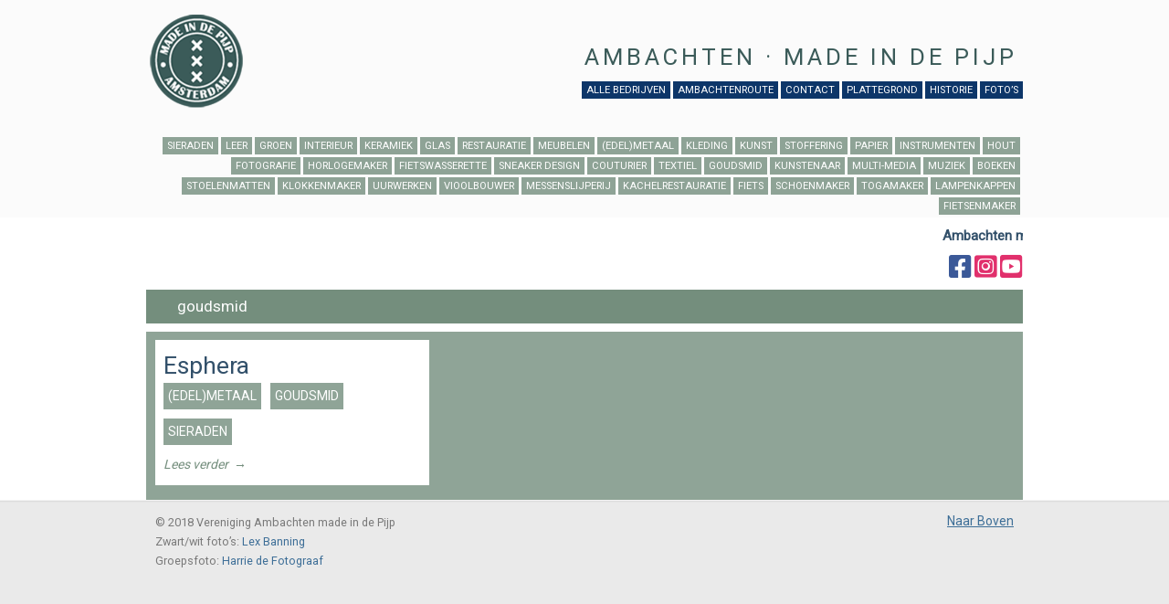

--- FILE ---
content_type: text/html; charset=UTF-8
request_url: https://ambachten-depijp.nl/ambacht/goudsmid/
body_size: 11884
content:
<!DOCTYPE html PUBLIC "-//W3C//DTD XHTML 1.0 Transitional//EN" "http://www.w3.org/TR/xhtml1/DTD/xhtml1-transitional.dtd">
<html xmlns="http://www.w3.org/1999/xhtml" lang="nl-NL">

<head profile="http://gmpg.org/xfn/11">
<meta http-equiv="Content-Type" content="text/html; charset=UTF-8" />
<meta name="viewport" content="width=device-width, initial-scale=1.0" />
<meta name='robots' content='index, follow, max-image-preview:large, max-snippet:-1, max-video-preview:-1' />

	<!-- This site is optimized with the Yoast SEO plugin v26.8 - https://yoast.com/product/yoast-seo-wordpress/ -->
	<title>goudsmid Archieven - AMBACHTEN · MADE IN DE PIJP</title>
	<link rel="canonical" href="https://ambachten-depijp.nl/ambacht/goudsmid/" />
	<meta property="og:locale" content="nl_NL" />
	<meta property="og:type" content="article" />
	<meta property="og:title" content="goudsmid Archieven - AMBACHTEN · MADE IN DE PIJP" />
	<meta property="og:url" content="https://ambachten-depijp.nl/ambacht/goudsmid/" />
	<meta property="og:site_name" content="AMBACHTEN · MADE IN DE PIJP" />
	<meta name="twitter:card" content="summary_large_image" />
	<script type="application/ld+json" class="yoast-schema-graph">{"@context":"https://schema.org","@graph":[{"@type":"CollectionPage","@id":"https://ambachten-depijp.nl/ambacht/goudsmid/","url":"https://ambachten-depijp.nl/ambacht/goudsmid/","name":"goudsmid Archieven - AMBACHTEN · MADE IN DE PIJP","isPartOf":{"@id":"https://ambachten-depijp.nl/#website"},"breadcrumb":{"@id":"https://ambachten-depijp.nl/ambacht/goudsmid/#breadcrumb"},"inLanguage":"nl-NL"},{"@type":"BreadcrumbList","@id":"https://ambachten-depijp.nl/ambacht/goudsmid/#breadcrumb","itemListElement":[{"@type":"ListItem","position":1,"name":"Home","item":"https://ambachten-depijp.nl/"},{"@type":"ListItem","position":2,"name":"goudsmid"}]},{"@type":"WebSite","@id":"https://ambachten-depijp.nl/#website","url":"https://ambachten-depijp.nl/","name":"AMBACHTEN · MADE IN DE PIJP","description":"Ambachtelijke bedrijven gevestigd in de Amsterdamse Pijp","potentialAction":[{"@type":"SearchAction","target":{"@type":"EntryPoint","urlTemplate":"https://ambachten-depijp.nl/?s={search_term_string}"},"query-input":{"@type":"PropertyValueSpecification","valueRequired":true,"valueName":"search_term_string"}}],"inLanguage":"nl-NL"}]}</script>
	<!-- / Yoast SEO plugin. -->


<link rel='dns-prefetch' href='//cdn.jsdelivr.net' />
<link rel='dns-prefetch' href='//fonts.googleapis.com' />
<link rel='dns-prefetch' href='//use.fontawesome.com' />
<link rel="alternate" type="application/rss+xml" title="AMBACHTEN  ·  MADE IN DE PIJP &raquo; feed" href="https://ambachten-depijp.nl/feed/" />
<link rel="alternate" type="application/rss+xml" title="AMBACHTEN  ·  MADE IN DE PIJP &raquo; reacties feed" href="https://ambachten-depijp.nl/comments/feed/" />
<link rel="alternate" type="application/rss+xml" title="AMBACHTEN  ·  MADE IN DE PIJP &raquo; goudsmid Ambacht feed" href="https://ambachten-depijp.nl/ambacht/goudsmid/feed/" />
<style id='wp-img-auto-sizes-contain-inline-css' type='text/css'>
img:is([sizes=auto i],[sizes^="auto," i]){contain-intrinsic-size:3000px 1500px}
/*# sourceURL=wp-img-auto-sizes-contain-inline-css */
</style>
<style id='wp-emoji-styles-inline-css' type='text/css'>

	img.wp-smiley, img.emoji {
		display: inline !important;
		border: none !important;
		box-shadow: none !important;
		height: 1em !important;
		width: 1em !important;
		margin: 0 0.07em !important;
		vertical-align: -0.1em !important;
		background: none !important;
		padding: 0 !important;
	}
/*# sourceURL=wp-emoji-styles-inline-css */
</style>
<link rel='stylesheet' id='wp-block-library-css' href='https://ambachten-depijp.nl/wp-includes/css/dist/block-library/style.min.css?ver=1c25498af83516c471a20900811a7eb9.1769887123' type='text/css' media='all' />
<style id='global-styles-inline-css' type='text/css'>
:root{--wp--preset--aspect-ratio--square: 1;--wp--preset--aspect-ratio--4-3: 4/3;--wp--preset--aspect-ratio--3-4: 3/4;--wp--preset--aspect-ratio--3-2: 3/2;--wp--preset--aspect-ratio--2-3: 2/3;--wp--preset--aspect-ratio--16-9: 16/9;--wp--preset--aspect-ratio--9-16: 9/16;--wp--preset--color--black: #000000;--wp--preset--color--cyan-bluish-gray: #abb8c3;--wp--preset--color--white: #ffffff;--wp--preset--color--pale-pink: #f78da7;--wp--preset--color--vivid-red: #cf2e2e;--wp--preset--color--luminous-vivid-orange: #ff6900;--wp--preset--color--luminous-vivid-amber: #fcb900;--wp--preset--color--light-green-cyan: #7bdcb5;--wp--preset--color--vivid-green-cyan: #00d084;--wp--preset--color--pale-cyan-blue: #8ed1fc;--wp--preset--color--vivid-cyan-blue: #0693e3;--wp--preset--color--vivid-purple: #9b51e0;--wp--preset--gradient--vivid-cyan-blue-to-vivid-purple: linear-gradient(135deg,rgb(6,147,227) 0%,rgb(155,81,224) 100%);--wp--preset--gradient--light-green-cyan-to-vivid-green-cyan: linear-gradient(135deg,rgb(122,220,180) 0%,rgb(0,208,130) 100%);--wp--preset--gradient--luminous-vivid-amber-to-luminous-vivid-orange: linear-gradient(135deg,rgb(252,185,0) 0%,rgb(255,105,0) 100%);--wp--preset--gradient--luminous-vivid-orange-to-vivid-red: linear-gradient(135deg,rgb(255,105,0) 0%,rgb(207,46,46) 100%);--wp--preset--gradient--very-light-gray-to-cyan-bluish-gray: linear-gradient(135deg,rgb(238,238,238) 0%,rgb(169,184,195) 100%);--wp--preset--gradient--cool-to-warm-spectrum: linear-gradient(135deg,rgb(74,234,220) 0%,rgb(151,120,209) 20%,rgb(207,42,186) 40%,rgb(238,44,130) 60%,rgb(251,105,98) 80%,rgb(254,248,76) 100%);--wp--preset--gradient--blush-light-purple: linear-gradient(135deg,rgb(255,206,236) 0%,rgb(152,150,240) 100%);--wp--preset--gradient--blush-bordeaux: linear-gradient(135deg,rgb(254,205,165) 0%,rgb(254,45,45) 50%,rgb(107,0,62) 100%);--wp--preset--gradient--luminous-dusk: linear-gradient(135deg,rgb(255,203,112) 0%,rgb(199,81,192) 50%,rgb(65,88,208) 100%);--wp--preset--gradient--pale-ocean: linear-gradient(135deg,rgb(255,245,203) 0%,rgb(182,227,212) 50%,rgb(51,167,181) 100%);--wp--preset--gradient--electric-grass: linear-gradient(135deg,rgb(202,248,128) 0%,rgb(113,206,126) 100%);--wp--preset--gradient--midnight: linear-gradient(135deg,rgb(2,3,129) 0%,rgb(40,116,252) 100%);--wp--preset--font-size--small: 13px;--wp--preset--font-size--medium: 20px;--wp--preset--font-size--large: 36px;--wp--preset--font-size--x-large: 42px;--wp--preset--spacing--20: 0.44rem;--wp--preset--spacing--30: 0.67rem;--wp--preset--spacing--40: 1rem;--wp--preset--spacing--50: 1.5rem;--wp--preset--spacing--60: 2.25rem;--wp--preset--spacing--70: 3.38rem;--wp--preset--spacing--80: 5.06rem;--wp--preset--shadow--natural: 6px 6px 9px rgba(0, 0, 0, 0.2);--wp--preset--shadow--deep: 12px 12px 50px rgba(0, 0, 0, 0.4);--wp--preset--shadow--sharp: 6px 6px 0px rgba(0, 0, 0, 0.2);--wp--preset--shadow--outlined: 6px 6px 0px -3px rgb(255, 255, 255), 6px 6px rgb(0, 0, 0);--wp--preset--shadow--crisp: 6px 6px 0px rgb(0, 0, 0);}:where(.is-layout-flex){gap: 0.5em;}:where(.is-layout-grid){gap: 0.5em;}body .is-layout-flex{display: flex;}.is-layout-flex{flex-wrap: wrap;align-items: center;}.is-layout-flex > :is(*, div){margin: 0;}body .is-layout-grid{display: grid;}.is-layout-grid > :is(*, div){margin: 0;}:where(.wp-block-columns.is-layout-flex){gap: 2em;}:where(.wp-block-columns.is-layout-grid){gap: 2em;}:where(.wp-block-post-template.is-layout-flex){gap: 1.25em;}:where(.wp-block-post-template.is-layout-grid){gap: 1.25em;}.has-black-color{color: var(--wp--preset--color--black) !important;}.has-cyan-bluish-gray-color{color: var(--wp--preset--color--cyan-bluish-gray) !important;}.has-white-color{color: var(--wp--preset--color--white) !important;}.has-pale-pink-color{color: var(--wp--preset--color--pale-pink) !important;}.has-vivid-red-color{color: var(--wp--preset--color--vivid-red) !important;}.has-luminous-vivid-orange-color{color: var(--wp--preset--color--luminous-vivid-orange) !important;}.has-luminous-vivid-amber-color{color: var(--wp--preset--color--luminous-vivid-amber) !important;}.has-light-green-cyan-color{color: var(--wp--preset--color--light-green-cyan) !important;}.has-vivid-green-cyan-color{color: var(--wp--preset--color--vivid-green-cyan) !important;}.has-pale-cyan-blue-color{color: var(--wp--preset--color--pale-cyan-blue) !important;}.has-vivid-cyan-blue-color{color: var(--wp--preset--color--vivid-cyan-blue) !important;}.has-vivid-purple-color{color: var(--wp--preset--color--vivid-purple) !important;}.has-black-background-color{background-color: var(--wp--preset--color--black) !important;}.has-cyan-bluish-gray-background-color{background-color: var(--wp--preset--color--cyan-bluish-gray) !important;}.has-white-background-color{background-color: var(--wp--preset--color--white) !important;}.has-pale-pink-background-color{background-color: var(--wp--preset--color--pale-pink) !important;}.has-vivid-red-background-color{background-color: var(--wp--preset--color--vivid-red) !important;}.has-luminous-vivid-orange-background-color{background-color: var(--wp--preset--color--luminous-vivid-orange) !important;}.has-luminous-vivid-amber-background-color{background-color: var(--wp--preset--color--luminous-vivid-amber) !important;}.has-light-green-cyan-background-color{background-color: var(--wp--preset--color--light-green-cyan) !important;}.has-vivid-green-cyan-background-color{background-color: var(--wp--preset--color--vivid-green-cyan) !important;}.has-pale-cyan-blue-background-color{background-color: var(--wp--preset--color--pale-cyan-blue) !important;}.has-vivid-cyan-blue-background-color{background-color: var(--wp--preset--color--vivid-cyan-blue) !important;}.has-vivid-purple-background-color{background-color: var(--wp--preset--color--vivid-purple) !important;}.has-black-border-color{border-color: var(--wp--preset--color--black) !important;}.has-cyan-bluish-gray-border-color{border-color: var(--wp--preset--color--cyan-bluish-gray) !important;}.has-white-border-color{border-color: var(--wp--preset--color--white) !important;}.has-pale-pink-border-color{border-color: var(--wp--preset--color--pale-pink) !important;}.has-vivid-red-border-color{border-color: var(--wp--preset--color--vivid-red) !important;}.has-luminous-vivid-orange-border-color{border-color: var(--wp--preset--color--luminous-vivid-orange) !important;}.has-luminous-vivid-amber-border-color{border-color: var(--wp--preset--color--luminous-vivid-amber) !important;}.has-light-green-cyan-border-color{border-color: var(--wp--preset--color--light-green-cyan) !important;}.has-vivid-green-cyan-border-color{border-color: var(--wp--preset--color--vivid-green-cyan) !important;}.has-pale-cyan-blue-border-color{border-color: var(--wp--preset--color--pale-cyan-blue) !important;}.has-vivid-cyan-blue-border-color{border-color: var(--wp--preset--color--vivid-cyan-blue) !important;}.has-vivid-purple-border-color{border-color: var(--wp--preset--color--vivid-purple) !important;}.has-vivid-cyan-blue-to-vivid-purple-gradient-background{background: var(--wp--preset--gradient--vivid-cyan-blue-to-vivid-purple) !important;}.has-light-green-cyan-to-vivid-green-cyan-gradient-background{background: var(--wp--preset--gradient--light-green-cyan-to-vivid-green-cyan) !important;}.has-luminous-vivid-amber-to-luminous-vivid-orange-gradient-background{background: var(--wp--preset--gradient--luminous-vivid-amber-to-luminous-vivid-orange) !important;}.has-luminous-vivid-orange-to-vivid-red-gradient-background{background: var(--wp--preset--gradient--luminous-vivid-orange-to-vivid-red) !important;}.has-very-light-gray-to-cyan-bluish-gray-gradient-background{background: var(--wp--preset--gradient--very-light-gray-to-cyan-bluish-gray) !important;}.has-cool-to-warm-spectrum-gradient-background{background: var(--wp--preset--gradient--cool-to-warm-spectrum) !important;}.has-blush-light-purple-gradient-background{background: var(--wp--preset--gradient--blush-light-purple) !important;}.has-blush-bordeaux-gradient-background{background: var(--wp--preset--gradient--blush-bordeaux) !important;}.has-luminous-dusk-gradient-background{background: var(--wp--preset--gradient--luminous-dusk) !important;}.has-pale-ocean-gradient-background{background: var(--wp--preset--gradient--pale-ocean) !important;}.has-electric-grass-gradient-background{background: var(--wp--preset--gradient--electric-grass) !important;}.has-midnight-gradient-background{background: var(--wp--preset--gradient--midnight) !important;}.has-small-font-size{font-size: var(--wp--preset--font-size--small) !important;}.has-medium-font-size{font-size: var(--wp--preset--font-size--medium) !important;}.has-large-font-size{font-size: var(--wp--preset--font-size--large) !important;}.has-x-large-font-size{font-size: var(--wp--preset--font-size--x-large) !important;}
/*# sourceURL=global-styles-inline-css */
</style>

<style id='classic-theme-styles-inline-css' type='text/css'>
/*! This file is auto-generated */
.wp-block-button__link{color:#fff;background-color:#32373c;border-radius:9999px;box-shadow:none;text-decoration:none;padding:calc(.667em + 2px) calc(1.333em + 2px);font-size:1.125em}.wp-block-file__button{background:#32373c;color:#fff;text-decoration:none}
/*# sourceURL=/wp-includes/css/classic-themes.min.css */
</style>
<style id='font-awesome-svg-styles-default-inline-css' type='text/css'>
.svg-inline--fa {
  display: inline-block;
  height: 1em;
  overflow: visible;
  vertical-align: -.125em;
}
/*# sourceURL=font-awesome-svg-styles-default-inline-css */
</style>
<link rel='stylesheet' id='font-awesome-svg-styles-css' href='https://ambachten-depijp.nl/wp-content/uploads/font-awesome/v5.15.1/css/svg-with-js.css?ver=1769887123' type='text/css' media='all' />
<style id='font-awesome-svg-styles-inline-css' type='text/css'>
   .wp-block-font-awesome-icon svg::before,
   .wp-rich-text-font-awesome-icon svg::before {content: unset;}
/*# sourceURL=font-awesome-svg-styles-inline-css */
</style>
<link rel='stylesheet' id='ditty-displays-css' href='https://ambachten-depijp.nl/wp-content/plugins/ditty-news-ticker/assets/build/dittyDisplays.css?ver=3.1.63.1769887123' type='text/css' media='all' />
<link rel='stylesheet' id='ditty-fontawesome-css' href='https://ambachten-depijp.nl/wp-content/plugins/ditty-news-ticker/includes/libs/fontawesome-6.4.0/css/all.css?ver=6.4.0.1769887123' type='text/css' media='' />
<link rel='stylesheet' id='responsive-lightbox-swipebox-css' href='https://ambachten-depijp.nl/wp-content/plugins/responsive-lightbox/assets/swipebox/swipebox.min.css?ver=1.5.2.1769887123' type='text/css' media='all' />
<link rel='stylesheet' id='googlefonts-css' href='https://fonts.googleapis.com/css?family=Roboto%3A400&subset=latin&ver=1769887123' type='text/css' media='all' />
<link rel='stylesheet' id='u-design-reset-css' href='https://ambachten-depijp.nl/wp-content/themes/u-design/styles/common-css/reset.css?ver=1.0.1769887123' type='text/css' media='screen' />
<link rel='stylesheet' id='u-design-text-css' href='https://ambachten-depijp.nl/wp-content/themes/u-design/styles/style1/css/text.css?ver=1.0.1769887123' type='text/css' media='screen' />
<link rel='stylesheet' id='u-design-grid-960-css' href='https://ambachten-depijp.nl/wp-content/themes/u-design/styles/common-css/960.css?ver=1.0.1769887123' type='text/css' media='screen' />
<link rel='stylesheet' id='u-design-superfish_menu-css' href='https://ambachten-depijp.nl/wp-content/themes/u-design/scripts/superfish-menu/css/superfish.css?ver=1.7.2.1769887123' type='text/css' media='screen' />
<link rel='stylesheet' id='u-design-style1-css' href='https://ambachten-depijp.nl/wp-content/themes/u-design/styles/style1/css/style.css?ver=2.13.18.1769887123' type='text/css' media='screen' />
<link rel='stylesheet' id='u-design-custom-style-css' href='https://ambachten-depijp.nl/wp-content/themes/u-design/styles/custom/custom_style.css?ver=2.13.18.1734443349.1769887123' type='text/css' media='screen' />
<link rel='stylesheet' id='u-design-responsive-css' href='https://ambachten-depijp.nl/wp-content/themes/u-design/styles/common-css/responsive.css?ver=2.13.18.1769887123' type='text/css' media='screen' />
<link rel='stylesheet' id='u-design-style-orig-css' href='https://ambachten-depijp.nl/wp-content/themes/Pijp/style.css?ver=2.13.18.1769887123' type='text/css' media='screen' />
<link rel='stylesheet' id='font-awesome-official-css' href='https://use.fontawesome.com/releases/v5.15.1/css/all.css?ver=1769887123' type='text/css' media='all' integrity="sha384-vp86vTRFVJgpjF9jiIGPEEqYqlDwgyBgEF109VFjmqGmIY/Y4HV4d3Gp2irVfcrp" crossorigin="anonymous" />
<link rel='stylesheet' id='heateor_sss_frontend_css-css' href='https://ambachten-depijp.nl/wp-content/plugins/sassy-social-share/public/css/sassy-social-share-public.css?ver=3.3.79.1769887123' type='text/css' media='all' />
<style id='heateor_sss_frontend_css-inline-css' type='text/css'>
.heateor_sss_button_instagram span.heateor_sss_svg,a.heateor_sss_instagram span.heateor_sss_svg{background:radial-gradient(circle at 30% 107%,#fdf497 0,#fdf497 5%,#fd5949 45%,#d6249f 60%,#285aeb 90%)}.heateor_sss_horizontal_sharing .heateor_sss_svg,.heateor_sss_standard_follow_icons_container .heateor_sss_svg{color:#fff;border-width:0px;border-style:solid;border-color:transparent}.heateor_sss_horizontal_sharing .heateorSssTCBackground{color:#666}.heateor_sss_horizontal_sharing span.heateor_sss_svg:hover,.heateor_sss_standard_follow_icons_container span.heateor_sss_svg:hover{border-color:transparent;}.heateor_sss_vertical_sharing span.heateor_sss_svg,.heateor_sss_floating_follow_icons_container span.heateor_sss_svg{color:#fff;border-width:0px;border-style:solid;border-color:transparent;}.heateor_sss_vertical_sharing .heateorSssTCBackground{color:#666;}.heateor_sss_vertical_sharing span.heateor_sss_svg:hover,.heateor_sss_floating_follow_icons_container span.heateor_sss_svg:hover{border-color:transparent;}@media screen and (max-width:783px) {.heateor_sss_vertical_sharing{display:none!important}}
/*# sourceURL=heateor_sss_frontend_css-inline-css */
</style>
<link rel='stylesheet' id='font-awesome-official-v4shim-css' href='https://use.fontawesome.com/releases/v5.15.1/css/v4-shims.css?ver=1769887123' type='text/css' media='all' integrity="sha384-WCuYjm/u5NsK4s/NfnJeHuMj6zzN2HFyjhBu/SnZJj7eZ6+ds4zqIM3wYgL59Clf" crossorigin="anonymous" />
<style id='font-awesome-official-v4shim-inline-css' type='text/css'>
@font-face {
font-family: "FontAwesome";
font-display: block;
src: url("https://use.fontawesome.com/releases/v5.15.1/webfonts/fa-brands-400.eot"),
		url("https://use.fontawesome.com/releases/v5.15.1/webfonts/fa-brands-400.eot?#iefix") format("embedded-opentype"),
		url("https://use.fontawesome.com/releases/v5.15.1/webfonts/fa-brands-400.woff2") format("woff2"),
		url("https://use.fontawesome.com/releases/v5.15.1/webfonts/fa-brands-400.woff") format("woff"),
		url("https://use.fontawesome.com/releases/v5.15.1/webfonts/fa-brands-400.ttf") format("truetype"),
		url("https://use.fontawesome.com/releases/v5.15.1/webfonts/fa-brands-400.svg#fontawesome") format("svg");
}

@font-face {
font-family: "FontAwesome";
font-display: block;
src: url("https://use.fontawesome.com/releases/v5.15.1/webfonts/fa-solid-900.eot"),
		url("https://use.fontawesome.com/releases/v5.15.1/webfonts/fa-solid-900.eot?#iefix") format("embedded-opentype"),
		url("https://use.fontawesome.com/releases/v5.15.1/webfonts/fa-solid-900.woff2") format("woff2"),
		url("https://use.fontawesome.com/releases/v5.15.1/webfonts/fa-solid-900.woff") format("woff"),
		url("https://use.fontawesome.com/releases/v5.15.1/webfonts/fa-solid-900.ttf") format("truetype"),
		url("https://use.fontawesome.com/releases/v5.15.1/webfonts/fa-solid-900.svg#fontawesome") format("svg");
}

@font-face {
font-family: "FontAwesome";
font-display: block;
src: url("https://use.fontawesome.com/releases/v5.15.1/webfonts/fa-regular-400.eot"),
		url("https://use.fontawesome.com/releases/v5.15.1/webfonts/fa-regular-400.eot?#iefix") format("embedded-opentype"),
		url("https://use.fontawesome.com/releases/v5.15.1/webfonts/fa-regular-400.woff2") format("woff2"),
		url("https://use.fontawesome.com/releases/v5.15.1/webfonts/fa-regular-400.woff") format("woff"),
		url("https://use.fontawesome.com/releases/v5.15.1/webfonts/fa-regular-400.ttf") format("truetype"),
		url("https://use.fontawesome.com/releases/v5.15.1/webfonts/fa-regular-400.svg#fontawesome") format("svg");
unicode-range: U+F004-F005,U+F007,U+F017,U+F022,U+F024,U+F02E,U+F03E,U+F044,U+F057-F059,U+F06E,U+F070,U+F075,U+F07B-F07C,U+F080,U+F086,U+F089,U+F094,U+F09D,U+F0A0,U+F0A4-F0A7,U+F0C5,U+F0C7-F0C8,U+F0E0,U+F0EB,U+F0F3,U+F0F8,U+F0FE,U+F111,U+F118-F11A,U+F11C,U+F133,U+F144,U+F146,U+F14A,U+F14D-F14E,U+F150-F152,U+F15B-F15C,U+F164-F165,U+F185-F186,U+F191-F192,U+F1AD,U+F1C1-F1C9,U+F1CD,U+F1D8,U+F1E3,U+F1EA,U+F1F6,U+F1F9,U+F20A,U+F247-F249,U+F24D,U+F254-F25B,U+F25D,U+F267,U+F271-F274,U+F279,U+F28B,U+F28D,U+F2B5-F2B6,U+F2B9,U+F2BB,U+F2BD,U+F2C1-F2C2,U+F2D0,U+F2D2,U+F2DC,U+F2ED,U+F328,U+F358-F35B,U+F3A5,U+F3D1,U+F410,U+F4AD;
}
/*# sourceURL=font-awesome-official-v4shim-inline-css */
</style>
<script type="text/javascript" src="https://ambachten-depijp.nl/wp-includes/js/jquery/jquery.min.js?ver=3.7.1.1769887123" id="jquery-core-js"></script>
<script type="text/javascript" src="https://ambachten-depijp.nl/wp-includes/js/jquery/jquery-migrate.min.js?ver=3.4.1.1769887123" id="jquery-migrate-js"></script>
<script type="text/javascript" src="https://ambachten-depijp.nl/wp-content/plugins/responsive-lightbox/assets/dompurify/purify.min.js?ver=3.3.1.1769887123" id="dompurify-js"></script>
<script type="text/javascript" id="responsive-lightbox-sanitizer-js-before">
/* <![CDATA[ */
window.RLG = window.RLG || {}; window.RLG.sanitizeAllowedHosts = ["youtube.com","www.youtube.com","youtu.be","vimeo.com","player.vimeo.com"];
//# sourceURL=responsive-lightbox-sanitizer-js-before
/* ]]> */
</script>
<script type="text/javascript" src="https://ambachten-depijp.nl/wp-content/plugins/responsive-lightbox/js/sanitizer.js?ver=2.6.1.1769887123" id="responsive-lightbox-sanitizer-js"></script>
<script type="text/javascript" src="https://ambachten-depijp.nl/wp-content/plugins/responsive-lightbox/assets/swipebox/jquery.swipebox.min.js?ver=1.5.2.1769887123" id="responsive-lightbox-swipebox-js"></script>
<script type="text/javascript" src="https://ambachten-depijp.nl/wp-includes/js/underscore.min.js?ver=1.13.7.1769887123" id="underscore-js"></script>
<script type="text/javascript" src="https://ambachten-depijp.nl/wp-content/plugins/responsive-lightbox/assets/infinitescroll/infinite-scroll.pkgd.min.js?ver=4.0.1.1769887123" id="responsive-lightbox-infinite-scroll-js"></script>
<script type="text/javascript" id="responsive-lightbox-js-before">
/* <![CDATA[ */
var rlArgs = {"script":"swipebox","selector":"lightbox","customEvents":"","activeGalleries":true,"animation":true,"hideCloseButtonOnMobile":false,"removeBarsOnMobile":false,"hideBars":true,"hideBarsDelay":5000,"videoMaxWidth":1080,"useSVG":true,"loopAtEnd":false,"woocommerce_gallery":false,"ajaxurl":"https:\/\/ambachten-depijp.nl\/wp-admin\/admin-ajax.php","nonce":"4ef6d2e803","preview":false,"postId":1724,"scriptExtension":false};

//# sourceURL=responsive-lightbox-js-before
/* ]]> */
</script>
<script type="text/javascript" src="https://ambachten-depijp.nl/wp-content/plugins/responsive-lightbox/js/front.js?ver=2.6.1.1769887123" id="responsive-lightbox-js"></script>
<script type="text/javascript" src="https://ambachten-depijp.nl/wp-content/plugins/google-analyticator/external-tracking.min.js?ver=6.5.7.1769887123" id="ga-external-tracking-js"></script>
<link rel="https://api.w.org/" href="https://ambachten-depijp.nl/wp-json/" /><link rel="EditURI" type="application/rsd+xml" title="RSD" href="https://ambachten-depijp.nl/xmlrpc.php?rsd" />
<style type='text/css' media='screen'>
	body{ font-family:"Roboto", arial, sans-serif;}
	h1{ font-family:"Roboto", arial, sans-serif;}
	h2{ font-family:"Roboto", arial, sans-serif;}
	h3{ font-family:"Roboto", arial, sans-serif;}
	h4{ font-family:"Roboto", arial, sans-serif;}
	h5{ font-family:"Roboto", arial, sans-serif;}
	h6{ font-family:"Roboto", arial, sans-serif;}
	blockquote{ font-family:"Roboto", arial, sans-serif;}
	p{ font-family:"Roboto", arial, sans-serif;}
	li{ font-family:"Roboto", arial, sans-serif;}
</style>
<!-- fonts delivered by Wordpress Google Fonts, a plugin by Adrian3.com --><link rel="pingback" href="https://ambachten-depijp.nl/xmlrpc.php" />
<link rel="icon" href="https://ambachten-depijp.nl/wp-content/uploads/2018/08/cropped-Ambachtenlogo-groen-32x32.jpg" sizes="32x32" />
<link rel="icon" href="https://ambachten-depijp.nl/wp-content/uploads/2018/08/cropped-Ambachtenlogo-groen-192x192.jpg" sizes="192x192" />
<link rel="apple-touch-icon" href="https://ambachten-depijp.nl/wp-content/uploads/2018/08/cropped-Ambachtenlogo-groen-180x180.jpg" />
<meta name="msapplication-TileImage" content="https://ambachten-depijp.nl/wp-content/uploads/2018/08/cropped-Ambachtenlogo-groen-270x270.jpg" />
<!-- Google Analytics Tracking by Google Analyticator 6.5.7 -->
<script type="text/javascript">
    var analyticsFileTypes = [];
    var analyticsSnippet = 'disabled';
    var analyticsEventTracking = 'enabled';
</script>
<script type="text/javascript">
	(function(i,s,o,g,r,a,m){i['GoogleAnalyticsObject']=r;i[r]=i[r]||function(){
	(i[r].q=i[r].q||[]).push(arguments)},i[r].l=1*new Date();a=s.createElement(o),
	m=s.getElementsByTagName(o)[0];a.async=1;a.src=g;m.parentNode.insertBefore(a,m)
	})(window,document,'script','//www.google-analytics.com/analytics.js','ga');
	ga('create', 'UA-109896818-1', 'auto');
 
	ga('send', 'pageview');
</script>



<script>
function hideMaterialen() {
	var x = document.getElementById("menu-menu-ambachten");
	if (x.style.display === "block") {
			x.style.display = "none";
		  } else {
			x.style.display = "block";
  }
}
function hideMenu() {
	var x = document.getElementById("menu-menu-algemeen");
	if (x.style.display === "block") {
			x.style.display = "none";
		  } else {
			x.style.display = "block";
  }
}	
</script>	
</head>
<body data-rsssl=1   class="archive tax-ambacht term-goudsmid term-87 wp-theme-u-design wp-child-theme-Pijp u-design-responsive-on  metaslider-plugin no_title_section">
    
    <div id="wrapper-1">

       <div class="clear"></div>
            <div id="top-wrapper">
				<div class='flexwrapper container_24'>
					<div class="sitelogo"><a href="https://ambachten-depijp.nl">
						<img src="https://ambachten-depijp.nl/wp-content/uploads/2017/11/logo.png" 
							 alt="logo Ambachten made in de Pijp"></a>
					</div>	
					<div class="titelsblok">
						<div class="titelsite">
							<a href="https://ambachten-depijp.nl"><h1>AMBACHTEN  ·  MADE IN DE PIJP</h1></a>					
						</div>
						<!-- <button  class='mobiel mobielamb' onclick="hideMenu()">
							Menu
						</button> -->						
						<div class="menu-rechts"><ul id="menu-menu-algemeen" class="menu"><li id="menu-item-1002" class="menu-item menu-item-type-custom menu-item-object-custom menu-item-1002"><a href="https://ambachten-depijp.nl/ondernemers" data-ps2id-api="true">Alle Bedrijven</a></li>
<li id="menu-item-1590" class="menu-item menu-item-type-post_type menu-item-object-page menu-item-1590"><a href="https://ambachten-depijp.nl/ambachten-route/" data-ps2id-api="true">Ambachtenroute</a></li>
<li id="menu-item-1059" class="menu-item menu-item-type-custom menu-item-object-custom menu-item-1059"><a href="https://www.ambachten-depijp.nl#contact" data-ps2id-api="true">Contact</a></li>
<li id="menu-item-1545" class="menu-item menu-item-type-post_type menu-item-object-page menu-item-1545"><a href="https://ambachten-depijp.nl/plattegrond/" data-ps2id-api="true">Plattegrond</a></li>
<li id="menu-item-1554" class="menu-item menu-item-type-post_type menu-item-object-page menu-item-1554"><a href="https://ambachten-depijp.nl/historie-van-de-vereniging/" data-ps2id-api="true">Historie</a></li>
<li id="menu-item-1114" class="menu-item menu-item-type-custom menu-item-object-custom menu-item-1114"><a href="https://www.ambachten-depijp.nl#fotos" data-ps2id-api="true">Foto&#8217;s</a></li>
</ul></div>	
					</div>					
				</div>
									<button  class='mobiel' onclick="hideMaterialen()">
						Ambachten
					</button>						
					<div class="menu-links container_24"><ul id="menu-menu-ambachten" class="menu"><li id="menu-item-985" class="menu-item menu-item-type-taxonomy menu-item-object-ambacht menu-item-985"><a href="https://ambachten-depijp.nl/ambacht/hout/" data-ps2id-api="true">Hout</a></li>
<li id="menu-item-1549" class="menu-item menu-item-type-taxonomy menu-item-object-ambacht menu-item-1549"><a href="https://ambachten-depijp.nl/ambacht/instrumenten/" data-ps2id-api="true">Instrumenten</a></li>
<li id="menu-item-992" class="menu-item menu-item-type-taxonomy menu-item-object-ambacht menu-item-992"><a href="https://ambachten-depijp.nl/ambacht/papier/" data-ps2id-api="true">Papier</a></li>
<li id="menu-item-995" class="menu-item menu-item-type-taxonomy menu-item-object-ambacht menu-item-995"><a href="https://ambachten-depijp.nl/ambacht/stoffering/" data-ps2id-api="true">Stoffering</a></li>
<li id="menu-item-996" class="menu-item menu-item-type-taxonomy menu-item-object-ambacht menu-item-996"><a href="https://ambachten-depijp.nl/ambacht/kunst/" data-ps2id-api="true">Kunst</a></li>
<li id="menu-item-997" class="menu-item menu-item-type-taxonomy menu-item-object-ambacht menu-item-997"><a href="https://ambachten-depijp.nl/ambacht/kleding/" data-ps2id-api="true">Kleding</a></li>
<li id="menu-item-989" class="menu-item menu-item-type-taxonomy menu-item-object-ambacht menu-item-989"><a href="https://ambachten-depijp.nl/ambacht/edelmetaal/" data-ps2id-api="true">(Edel)metaal</a></li>
<li id="menu-item-993" class="menu-item menu-item-type-taxonomy menu-item-object-ambacht menu-item-993"><a href="https://ambachten-depijp.nl/ambacht/meubelen/" data-ps2id-api="true">Meubelen</a></li>
<li id="menu-item-988" class="menu-item menu-item-type-taxonomy menu-item-object-ambacht menu-item-988"><a href="https://ambachten-depijp.nl/ambacht/restauratie/" data-ps2id-api="true">Restauratie</a></li>
<li id="menu-item-990" class="menu-item menu-item-type-taxonomy menu-item-object-ambacht menu-item-990"><a href="https://ambachten-depijp.nl/ambacht/glas/" data-ps2id-api="true">Glas</a></li>
<li id="menu-item-991" class="menu-item menu-item-type-taxonomy menu-item-object-ambacht menu-item-991"><a href="https://ambachten-depijp.nl/ambacht/keramiek/" data-ps2id-api="true">Keramiek</a></li>
<li id="menu-item-998" class="menu-item menu-item-type-taxonomy menu-item-object-ambacht menu-item-998"><a href="https://ambachten-depijp.nl/ambacht/interieur/" data-ps2id-api="true">Interieur</a></li>
<li id="menu-item-999" class="menu-item menu-item-type-taxonomy menu-item-object-ambacht menu-item-999"><a href="https://ambachten-depijp.nl/ambacht/groen/" data-ps2id-api="true">Groen</a></li>
<li id="menu-item-986" class="menu-item menu-item-type-taxonomy menu-item-object-ambacht menu-item-986"><a href="https://ambachten-depijp.nl/ambacht/leer/" data-ps2id-api="true">Leer</a></li>
<li id="menu-item-1001" class="menu-item menu-item-type-taxonomy menu-item-object-ambacht menu-item-1001"><a href="https://ambachten-depijp.nl/ambacht/sieraden/" data-ps2id-api="true">Sieraden</a></li>
<li id="menu-item-1000" class="menu-item menu-item-type-taxonomy menu-item-object-ambacht menu-item-1000"><a href="https://ambachten-depijp.nl/ambacht/boeken/" data-ps2id-api="true">Boeken</a></li>
<li id="menu-item-1548" class="menu-item menu-item-type-taxonomy menu-item-object-ambacht menu-item-1548"><a href="https://ambachten-depijp.nl/ambacht/muziek/" data-ps2id-api="true">Muziek</a></li>
<li id="menu-item-1768" class="menu-item menu-item-type-taxonomy menu-item-object-ambacht menu-item-1768"><a href="https://ambachten-depijp.nl/ambacht/multi-media/" data-ps2id-api="true">Multi-media</a></li>
<li id="menu-item-1610" class="menu-item menu-item-type-taxonomy menu-item-object-ambacht menu-item-1610"><a href="https://ambachten-depijp.nl/ambacht/kunstenaar/" data-ps2id-api="true">Kunstenaar</a></li>
<li id="menu-item-1802" class="menu-item menu-item-type-taxonomy menu-item-object-ambacht current-menu-item menu-item-1802"><a href="https://ambachten-depijp.nl/ambacht/goudsmid/" aria-current="page" data-ps2id-api="true">goudsmid</a></li>
<li id="menu-item-1613" class="menu-item menu-item-type-taxonomy menu-item-object-ambacht menu-item-1613"><a href="https://ambachten-depijp.nl/ambacht/textiel/" data-ps2id-api="true">Textiel</a></li>
<li id="menu-item-1627" class="menu-item menu-item-type-taxonomy menu-item-object-ambacht menu-item-1627"><a href="https://ambachten-depijp.nl/ambacht/couturier/" data-ps2id-api="true">Couturier</a></li>
<li id="menu-item-1655" class="menu-item menu-item-type-taxonomy menu-item-object-ambacht menu-item-1655"><a href="https://ambachten-depijp.nl/ambacht/sneaker-design/" data-ps2id-api="true">Sneaker Design</a></li>
<li id="menu-item-1723" class="menu-item menu-item-type-taxonomy menu-item-object-ambacht menu-item-1723"><a href="https://ambachten-depijp.nl/ambacht/fietswasserette/" data-ps2id-api="true">Fietswasserette</a></li>
<li id="menu-item-1747" class="menu-item menu-item-type-taxonomy menu-item-object-ambacht menu-item-1747"><a href="https://ambachten-depijp.nl/ambacht/horlogemaker/" data-ps2id-api="true">Horlogemaker</a></li>
<li id="menu-item-1766" class="menu-item menu-item-type-taxonomy menu-item-object-ambacht menu-item-1766"><a href="https://ambachten-depijp.nl/ambacht/fotografie/" data-ps2id-api="true">Fotografie</a></li>
<li id="menu-item-1767" class="menu-item menu-item-type-taxonomy menu-item-object-ambacht menu-item-1767"><a href="https://ambachten-depijp.nl/ambacht/lampenkappen/" data-ps2id-api="true">Lampenkappen</a></li>
<li id="menu-item-1791" class="menu-item menu-item-type-taxonomy menu-item-object-ambacht menu-item-1791"><a href="https://ambachten-depijp.nl/ambacht/togamaker/" data-ps2id-api="true">Togamaker</a></li>
<li id="menu-item-1803" class="menu-item menu-item-type-taxonomy menu-item-object-ambacht menu-item-1803"><a href="https://ambachten-depijp.nl/ambacht/schoenmaker/" data-ps2id-api="true">Schoenmaker</a></li>
<li id="menu-item-1911" class="menu-item menu-item-type-taxonomy menu-item-object-ambacht menu-item-1911"><a href="https://ambachten-depijp.nl/ambacht/fiets/" data-ps2id-api="true">Fiets</a></li>
<li id="menu-item-1812" class="menu-item menu-item-type-taxonomy menu-item-object-ambacht menu-item-1812"><a href="https://ambachten-depijp.nl/ambacht/kachelrestauratie/" data-ps2id-api="true">Kachelrestauratie</a></li>
<li id="menu-item-1813" class="menu-item menu-item-type-taxonomy menu-item-object-ambacht menu-item-1813"><a href="https://ambachten-depijp.nl/ambacht/messenslijperij/" data-ps2id-api="true">Messenslijperij</a></li>
<li id="menu-item-1814" class="menu-item menu-item-type-taxonomy menu-item-object-ambacht menu-item-1814"><a href="https://ambachten-depijp.nl/ambacht/vioolbouwer/" data-ps2id-api="true">Vioolbouwer</a></li>
<li id="menu-item-1829" class="menu-item menu-item-type-taxonomy menu-item-object-ambacht menu-item-1829"><a href="https://ambachten-depijp.nl/ambacht/uurwerken/" data-ps2id-api="true">Uurwerken</a></li>
<li id="menu-item-1833" class="menu-item menu-item-type-taxonomy menu-item-object-ambacht menu-item-1833"><a href="https://ambachten-depijp.nl/ambacht/klokkenmaker/" data-ps2id-api="true">Klokkenmaker</a></li>
<li id="menu-item-2007" class="menu-item menu-item-type-taxonomy menu-item-object-ambacht menu-item-2007"><a href="https://ambachten-depijp.nl/ambacht/stoelenmatten/" data-ps2id-api="true">Stoelenmatten</a></li>
<li id="menu-item-2019" class="menu-item menu-item-type-taxonomy menu-item-object-ambacht menu-item-2019"><a href="https://ambachten-depijp.nl/ambacht/fietsenmaker/" data-ps2id-api="true">Fietsenmaker</a></li>
</ul></div>
						
				</div>					
            </div>
		

	    <div id="home-page-content">
			<div class='socmeddiv container_24'>
				
				<div class='tickerdiv'>
					<div class="ditty ditty--pre" data-id="1717" data-uniqid="ditty-697e5593ba116"></div>				</div>

				<div class='socmeds'>				
				<a href="https://www.facebook.com/AmbachtenMadeinDePijp/" target="_blank"><i class="fab fa-facebook-square"></i></a>
				<a href="https://www.instagram.com/ambachten_madeindepijp/" target="_blank"><i class="fab fa-instagram-square"></i></a>	
				<a href="https://www.youtube.com/@AmbachtenMadeinDePijp/" target="_blank"><i class="fa-brands fa-square-youtube"></i></a>		
				</div>	
			</div>				


<div id="content-container" class="container_24">
    <div id="main-content" class="grid_24">
	<div class="main-content-padding">
		
<h1>
goudsmid</h1>

	    
		   
<div class='holder'>		
			    <div class="post-1724 ondernemers type-ondernemers status-publish hentry ambacht-edelmetaal ambacht-goudsmid ambacht-lid ambacht-sieraden" id="post-1724">					
                                <div class="entry">
									
                                    <div class="post-top">
										<a href="https://ambachten-depijp.nl/ondernemers/esphera/"><h2>Esphera</h2></a>
										<div class="ambachten">
										<a href="https://ambachten-depijp.nl/ambacht/edelmetaal/">(Edel)metaal</a><a href="https://ambachten-depijp.nl/ambacht/goudsmid/">goudsmid</a><a href="https://ambachten-depijp.nl/ambacht/sieraden/">Sieraden</a>										</div>											
                                    </div><!-- end post-top -->
                                    <div class="clear"></div>

                                    
<a class="read-more-align-left" href="https://ambachten-depijp.nl/ondernemers/esphera/" title="Lees verder"><span>Lees verder</span> &rarr;</a><div class="clear"></div>                                    
                                </div>
			    </div>
			
			<div class="clear"></div>

		    <div class="navigation">
			    <div class="alignleft"></div>
			    <div class="alignright"></div>
		    </div>


	    <div class="clear"></div>
	</div><!-- end main-content-padding -->
    </div><!-- end main-content -->

</div><!-- end content-container -->

<div class="clear"></div>



</div><!-- end page-content -->

<div class="clear"></div>

            
            
            <div id="footer-bg">
		<div id="footer" class="container_24 footer-top">
		    <div id="footer_text" class="grid_20">
			<div>
© 2018 Vereniging Ambachten made in de Pijp<br/>
Zwart/wit foto’s: <a href="https://bofotografie.myportfolio.com/" target="_blank">Lex Banning</a><br/>
Groepsfoto: <a href="https://www.ambachten-depijp.nl/ondernemers/harrie-de-fotograaf/">Harrie de Fotograaf</a><br/><br/>

			</div>
		    </div>
		    <div class="back-to-top">
			<a href="#top">Naar Boven</a>
		    </div>
		</div>
            </div>
	    <!-- end footer-bg -->
            <div class="clear"></div>

    </div><!-- end wrapper-1 -->
    <script type="speculationrules">
{"prefetch":[{"source":"document","where":{"and":[{"href_matches":"/*"},{"not":{"href_matches":["/wp-*.php","/wp-admin/*","/wp-content/uploads/*","/wp-content/*","/wp-content/plugins/*","/wp-content/themes/Pijp/*","/wp-content/themes/u-design/*","/*\\?(.+)"]}},{"not":{"selector_matches":"a[rel~=\"nofollow\"]"}},{"not":{"selector_matches":".no-prefetch, .no-prefetch a"}}]},"eagerness":"conservative"}]}
</script>
<script type="text/javascript" id="page-scroll-to-id-plugin-script-js-extra">
/* <![CDATA[ */
var mPS2id_params = {"instances":{"mPS2id_instance_0":{"selector":"a[href*='#']:not([href='#'])","autoSelectorMenuLinks":"true","excludeSelector":"a[href^='#tab-'], a[href^='#tabs-'], a[data-toggle]:not([data-toggle='tooltip']), a[data-slide], a[data-vc-tabs], a[data-vc-accordion], a.screen-reader-text.skip-link","scrollSpeed":800,"autoScrollSpeed":"true","scrollEasing":"easeInOutQuint","scrollingEasing":"easeOutQuint","forceScrollEasing":"false","pageEndSmoothScroll":"true","stopScrollOnUserAction":"false","autoCorrectScroll":"false","autoCorrectScrollExtend":"false","layout":"vertical","offset":0,"dummyOffset":"false","highlightSelector":"","clickedClass":"mPS2id-clicked","targetClass":"mPS2id-target","highlightClass":"mPS2id-highlight","forceSingleHighlight":"false","keepHighlightUntilNext":"false","highlightByNextTarget":"false","appendHash":"false","scrollToHash":"true","scrollToHashForAll":"true","scrollToHashDelay":0,"scrollToHashUseElementData":"true","scrollToHashRemoveUrlHash":"false","disablePluginBelow":0,"adminDisplayWidgetsId":"true","adminTinyMCEbuttons":"true","unbindUnrelatedClickEvents":"false","unbindUnrelatedClickEventsSelector":"","normalizeAnchorPointTargets":"false","encodeLinks":"false"}},"total_instances":"1","shortcode_class":"_ps2id"};
//# sourceURL=page-scroll-to-id-plugin-script-js-extra
/* ]]> */
</script>
<script type="text/javascript" src="https://ambachten-depijp.nl/wp-content/plugins/page-scroll-to-id/js/page-scroll-to-id.min.js?ver=1.7.9.1769887123" id="page-scroll-to-id-plugin-script-js"></script>
<script type="text/javascript" src="https://ambachten-depijp.nl/wp-content/themes/u-design/scripts/superfish-menu/js/superfish.combined.js?ver=1.7.2.1769887123" id="superfish-menu-js"></script>
<script type="text/javascript" id="udesign-scripts-js-extra">
/* <![CDATA[ */
var udesign_script_vars = {"search_widget_placeholder":"Type here to search","disable_smooth_scrolling_on_pages":null,"remove_fixed_menu_on_mobile":null};
//# sourceURL=udesign-scripts-js-extra
/* ]]> */
</script>
<script type="text/javascript" src="https://ambachten-depijp.nl/wp-content/themes/u-design/scripts/script.js?ver=1.0.1769887123" id="udesign-scripts-js"></script>
<script type="text/javascript" src="https://ambachten-depijp.nl/wp-content/themes/u-design/scripts/responsive/meanmenu/jquery.meanmenu.min.js?ver=2.0.8.1769887123" id="udesign-responsive-menu-2-js"></script>
<script type="text/javascript" id="udesign-responsive-menu-2-options-js-extra">
/* <![CDATA[ */
var udesign_responsive_menu_2_vars = {"menu_2_screen_width":"959"};
//# sourceURL=udesign-responsive-menu-2-options-js-extra
/* ]]> */
</script>
<script type="text/javascript" src="https://ambachten-depijp.nl/wp-content/themes/u-design/scripts/responsive/meanmenu/jquery.meanmenu.options.js?ver=2.0.8.1769887123" id="udesign-responsive-menu-2-options-js"></script>
<script type="text/javascript" id="heateor_sss_sharing_js-js-before">
/* <![CDATA[ */
function heateorSssLoadEvent(e) {var t=window.onload;if (typeof window.onload!="function") {window.onload=e}else{window.onload=function() {t();e()}}};	var heateorSssSharingAjaxUrl = 'https://ambachten-depijp.nl/wp-admin/admin-ajax.php', heateorSssCloseIconPath = 'https://ambachten-depijp.nl/wp-content/plugins/sassy-social-share/public/../images/close.png', heateorSssPluginIconPath = 'https://ambachten-depijp.nl/wp-content/plugins/sassy-social-share/public/../images/logo.png', heateorSssHorizontalSharingCountEnable = 0, heateorSssVerticalSharingCountEnable = 0, heateorSssSharingOffset = -10; var heateorSssMobileStickySharingEnabled = 0;var heateorSssCopyLinkMessage = "Link gekopieerd.";var heateorSssUrlCountFetched = [], heateorSssSharesText = 'Keer delen', heateorSssShareText = 'Deel';function heateorSssPopup(e) {window.open(e,"popUpWindow","height=400,width=600,left=400,top=100,resizable,scrollbars,toolbar=0,personalbar=0,menubar=no,location=no,directories=no,status")}
//# sourceURL=heateor_sss_sharing_js-js-before
/* ]]> */
</script>
<script type="text/javascript" src="https://ambachten-depijp.nl/wp-content/plugins/sassy-social-share/public/js/sassy-social-share-public.js?ver=3.3.79.1769887123" id="heateor_sss_sharing_js-js"></script>
<script type="text/javascript" id="wp_slimstat-js-extra">
/* <![CDATA[ */
var SlimStatParams = {"transport":"ajax","ajaxurl_rest":"https://ambachten-depijp.nl/wp-json/slimstat/v1/hit","ajaxurl_ajax":"https://ambachten-depijp.nl/wp-admin/admin-ajax.php","ajaxurl_adblock":"https://ambachten-depijp.nl/request/4e3526b39d81e051c2d90ae0bb7a8194/","ajaxurl":"https://ambachten-depijp.nl/wp-admin/admin-ajax.php","baseurl":"/","dnt":"noslimstat,ab-item","ci":"YToxOntzOjEyOiJjb250ZW50X3R5cGUiO3M6ODoidGF4b25vbXkiO30-.876b76ef92f5df9ff6bc66d82339d454","wp_rest_nonce":"cc12d176c0"};
//# sourceURL=wp_slimstat-js-extra
/* ]]> */
</script>
<script defer type="text/javascript" src="https://cdn.jsdelivr.net/wp/wp-slimstat/tags/5.3.5/wp-slimstat.min.js?ver=1769887123" id="wp_slimstat-js"></script>
<script id="wp-emoji-settings" type="application/json">
{"baseUrl":"https://s.w.org/images/core/emoji/17.0.2/72x72/","ext":".png","svgUrl":"https://s.w.org/images/core/emoji/17.0.2/svg/","svgExt":".svg","source":{"concatemoji":"https://ambachten-depijp.nl/wp-includes/js/wp-emoji-release.min.js?ver=1c25498af83516c471a20900811a7eb9.1769887123"}}
</script>
<script type="module">
/* <![CDATA[ */
/*! This file is auto-generated */
const a=JSON.parse(document.getElementById("wp-emoji-settings").textContent),o=(window._wpemojiSettings=a,"wpEmojiSettingsSupports"),s=["flag","emoji"];function i(e){try{var t={supportTests:e,timestamp:(new Date).valueOf()};sessionStorage.setItem(o,JSON.stringify(t))}catch(e){}}function c(e,t,n){e.clearRect(0,0,e.canvas.width,e.canvas.height),e.fillText(t,0,0);t=new Uint32Array(e.getImageData(0,0,e.canvas.width,e.canvas.height).data);e.clearRect(0,0,e.canvas.width,e.canvas.height),e.fillText(n,0,0);const a=new Uint32Array(e.getImageData(0,0,e.canvas.width,e.canvas.height).data);return t.every((e,t)=>e===a[t])}function p(e,t){e.clearRect(0,0,e.canvas.width,e.canvas.height),e.fillText(t,0,0);var n=e.getImageData(16,16,1,1);for(let e=0;e<n.data.length;e++)if(0!==n.data[e])return!1;return!0}function u(e,t,n,a){switch(t){case"flag":return n(e,"\ud83c\udff3\ufe0f\u200d\u26a7\ufe0f","\ud83c\udff3\ufe0f\u200b\u26a7\ufe0f")?!1:!n(e,"\ud83c\udde8\ud83c\uddf6","\ud83c\udde8\u200b\ud83c\uddf6")&&!n(e,"\ud83c\udff4\udb40\udc67\udb40\udc62\udb40\udc65\udb40\udc6e\udb40\udc67\udb40\udc7f","\ud83c\udff4\u200b\udb40\udc67\u200b\udb40\udc62\u200b\udb40\udc65\u200b\udb40\udc6e\u200b\udb40\udc67\u200b\udb40\udc7f");case"emoji":return!a(e,"\ud83e\u1fac8")}return!1}function f(e,t,n,a){let r;const o=(r="undefined"!=typeof WorkerGlobalScope&&self instanceof WorkerGlobalScope?new OffscreenCanvas(300,150):document.createElement("canvas")).getContext("2d",{willReadFrequently:!0}),s=(o.textBaseline="top",o.font="600 32px Arial",{});return e.forEach(e=>{s[e]=t(o,e,n,a)}),s}function r(e){var t=document.createElement("script");t.src=e,t.defer=!0,document.head.appendChild(t)}a.supports={everything:!0,everythingExceptFlag:!0},new Promise(t=>{let n=function(){try{var e=JSON.parse(sessionStorage.getItem(o));if("object"==typeof e&&"number"==typeof e.timestamp&&(new Date).valueOf()<e.timestamp+604800&&"object"==typeof e.supportTests)return e.supportTests}catch(e){}return null}();if(!n){if("undefined"!=typeof Worker&&"undefined"!=typeof OffscreenCanvas&&"undefined"!=typeof URL&&URL.createObjectURL&&"undefined"!=typeof Blob)try{var e="postMessage("+f.toString()+"("+[JSON.stringify(s),u.toString(),c.toString(),p.toString()].join(",")+"));",a=new Blob([e],{type:"text/javascript"});const r=new Worker(URL.createObjectURL(a),{name:"wpTestEmojiSupports"});return void(r.onmessage=e=>{i(n=e.data),r.terminate(),t(n)})}catch(e){}i(n=f(s,u,c,p))}t(n)}).then(e=>{for(const n in e)a.supports[n]=e[n],a.supports.everything=a.supports.everything&&a.supports[n],"flag"!==n&&(a.supports.everythingExceptFlag=a.supports.everythingExceptFlag&&a.supports[n]);var t;a.supports.everythingExceptFlag=a.supports.everythingExceptFlag&&!a.supports.flag,a.supports.everything||((t=a.source||{}).concatemoji?r(t.concatemoji):t.wpemoji&&t.twemoji&&(r(t.twemoji),r(t.wpemoji)))});
//# sourceURL=https://ambachten-depijp.nl/wp-includes/js/wp-emoji-loader.min.js
/* ]]> */
</script>
<script type="text/javascript" src="https://ambachten-depijp.nl/wp-includes/js/jquery/ui/effect.min.js?ver=1.13.3.1769887123" id="jquery-effects-core-js"></script>
<script type="text/javascript" id="ditty-js-before">
/* <![CDATA[ */
const dittyVars = {"ajaxurl":"https:\/\/ambachten-depijp.nl\/wp-admin\/admin-ajax.php","security":"185bffa0b1","mode":"production","strings":{"add_title":"Add title","confirm_delete_item":"Are you sure you want to delete this Item? This action cannot be undone.","confirm_delete_display":"Are you sure you want to delete this Display?","confirm_delete_layout":"Are you sure you want to delete this Layout?","layout_css_error":"There is an error in your css.<br\/>Click to close this message."},"adminStrings":false,"globals":[],"updateIcon":"fas fa-sync-alt fa-spin","updateInterval":600,"googleFonts":true,"dittyDevelopment":false}
//# sourceURL=ditty-js-before
/* ]]> */
</script>
<script type="text/javascript" src="https://ambachten-depijp.nl/wp-content/plugins/ditty-news-ticker/assets/build/ditty.js?ver=3.1.63.1769887123" id="ditty-js"></script>
<script type="text/javascript" src="https://ambachten-depijp.nl/wp-content/plugins/ditty-news-ticker/includes/js/partials/helpers.js?ver=3.1.63.1769887123" id="ditty-helpers-js"></script>
<script type="text/javascript" src="https://ambachten-depijp.nl/wp-content/plugins/ditty-news-ticker/assets/build/dittyDisplayTicker.js?ver=3.1.63.1769887123" id="ditty-display-ticker-js"></script>
			<script id="ditty-singles">
				jQuery( function( $ ) {
						$( 'div[data-uniqid="ditty-697e5593ba116"]' ).ditty_ticker({"direction":"left","minHeight":"300px","maxHeight":"","spacing":"25","speed":"10","heightEase":"easeInOutQuint","heightSpeed":"1.5","scrollInit":"empty","scrollDelay":"3","cloneItems":"yes","wrapItems":"yes","hoverPause":"1","maxWidth":"","bgColor":"","padding":{"paddingTop":"","paddingBottom":"","paddingLeft":"","paddingRight":""},"margin":{"marginTop":"","marginBottom":"","marginLeft":"","marginRight":""},"borderColor":"","borderStyle":"none","borderWidth":{"borderTopWidth":"","borderBottomWidth":"","borderLeftWidth":"","borderRightWidth":""},"borderRadius":{"borderTopLeftRadius":"","borderTopRightRadius":"","borderBottomLeftRadius":"","borderBottomRightRadius":""},"titleDisplay":"none","titleElement":"h3","titleElementPosition":"start","titleFontSize":"","titleLineHeight":"","titleColor":"rgba(255, 255, 255, 1)","titleBgColor":"rgba(0, 0, 0, 1)","titleMargin":{"marginTop":"","marginBottom":"","marginLeft":"","marginRight":""},"titlePadding":{"paddingTop":"10px","paddingBottom":"10px","paddingLeft":"15px","paddingRight":"15px"},"titleBorderColor":"","titleBorderStyle":"none","titleBorderWidth":{"borderTopWidth":"","borderBottomWidth":"","borderLeftWidth":"","borderRightWidth":""},"titleBorderRadius":{"borderTopLeftRadius":"","borderTopRightRadius":"","borderBottomLeftRadius":"","borderBottomRightRadius":""},"contentsBgColor":"","contentsPadding":{"paddingTop":"","paddingBottom":"","paddingLeft":"","paddingRight":""},"contentsBorderColor":"","contentsBorderStyle":"none","contentsBorderWidth":{"borderTopWidth":"","borderBottomWidth":"","borderLeftWidth":"","borderRightWidth":""},"contentsBorderRadius":{"borderTopLeftRadius":"0","borderTopRightRadius":"","borderBottomLeftRadius":"","borderBottomRightRadius":""},"itemTextColor":"","itemBgColor":"","itemPadding":{"paddingTop":"","paddingBottom":"","paddingLeft":"","paddingRight":""},"itemBorderColor":"","itemBorderStyle":"none","itemBorderWidth":{"borderTopWidth":"","borderBottomWidth":"","borderLeftWidth":"","borderRightWidth":""},"itemBorderRadius":{"borderTopLeftRadius":"","borderTopRightRadius":"","borderBottomLeftRadius":"","borderBottomRightRadius":""},"itemMaxWidth":"","itemElementsWrap":"nowrap","orderby":"list","order":"desc","id":"1717","uniqid":"ditty-697e5593ba116","title":"Ditty 1717","status":"publish","display":"1712","items":[{"id":"10","uniq_id":"10","parent_id":"0","timestamp":"1656418245","timestamp_iso":"2022-06-28T12:10:45+00:00","html":"<div class=\"ditty-item ditty-item--10 ditty-item-type--wp_editor ditty-layout--1709\" data-item_id=\"10\" data-item_uniq_id=\"10\" data-parent_id=\"0\" data-item_type=\"wp_editor\" data-layout_id=\"1709\"><div class=\"ditty-item__elements\"><div class=\"ditty-item__content\"><p><strong>\u00a0 \u00a0 \u00a0 \u00a0 \u00a0 \u00a0 \u00a0 \u00a0 \u00a0 \u00a0Ambachten maken De Pijp Duurzaam     <\/strong><\/p><\/div>\n\t<\/div><\/div>","css":".ditty .ditty-layout--1709 .ditty-item__elements { font-family: system-ui, -apple-system, BlinkMacSystemFont, \"Segoe UI\", Roboto, Ubuntu, \"Helvetica Neue\", sans-serif; font-size: 15px; line-height: 1.3125; text-align: left; } .ditty .ditty-layout--1709 .ditty-item__link { text-decoration: underline; } .ditty .ditty-layout--1709 h1, .ditty .ditty-layout--1709 h2, .ditty .ditty-layout--1709 h3, .ditty .ditty-layout--1709 h4, .ditty .ditty-layout--1709 h5, .ditty .ditty-layout--1709 h6 { line-height: 1.3125; font-weight: bold; margin: 0 0 5px; padding: 0; } .ditty .ditty-layout--1709 h1 { font-size: 19px; } .ditty .ditty-layout--1709 h2 { font-size: 17px; } .ditty .ditty-layout--1709 h3, .ditty .ditty-layout--1709 h4, .ditty .ditty-layout--1709 h5, .ditty .ditty-layout--1709 h6 { font-size: 15px; } .ditty .ditty-layout--1709 p { font-size: 15px; line-height: 1.3125; margin: 0 0 5px; } .ditty .ditty-layout--1709 ul { list-style: disc; padding: 0 0 0 20px; margin: 0 0 5px; } .ditty .ditty-layout--1709 ol { padding: 0 0 0 20px; margin: 0 0 5px; } .ditty .ditty-layout--1709 li { margin: 0 0 5px 0; }","layout_id":"1709","meta":[]},{"id":"22","uniq_id":"22","parent_id":"0","timestamp":"1738237349","timestamp_iso":"2025-01-30T11:42:29+00:00","html":"<div class=\"ditty-item ditty-item--22 ditty-item-type--default ditty-layout--1709\" data-item_id=\"22\" data-item_uniq_id=\"22\" data-parent_id=\"0\" data-item_type=\"default\" data-layout_id=\"1709\"><div class=\"ditty-item__elements\"><div class=\"ditty-item__content\"><a href=\"https:\/\/www.youtube.com\/@AmbachtenMadeinDePijp\" class=\"ditty-item__link\" target=\"_self\" rel=\"\" title=\"Ambachten op Youtube\"><p>Ambachten nu ook op Youtube te zien<\/p> <\/a><\/div>\n\t<\/div><\/div>","css":".ditty .ditty-layout--1709 .ditty-item__elements { font-family: system-ui, -apple-system, BlinkMacSystemFont, \"Segoe UI\", Roboto, Ubuntu, \"Helvetica Neue\", sans-serif; font-size: 15px; line-height: 1.3125; text-align: left; } .ditty .ditty-layout--1709 .ditty-item__link { text-decoration: underline; } .ditty .ditty-layout--1709 h1, .ditty .ditty-layout--1709 h2, .ditty .ditty-layout--1709 h3, .ditty .ditty-layout--1709 h4, .ditty .ditty-layout--1709 h5, .ditty .ditty-layout--1709 h6 { line-height: 1.3125; font-weight: bold; margin: 0 0 5px; padding: 0; } .ditty .ditty-layout--1709 h1 { font-size: 19px; } .ditty .ditty-layout--1709 h2 { font-size: 17px; } .ditty .ditty-layout--1709 h3, .ditty .ditty-layout--1709 h4, .ditty .ditty-layout--1709 h5, .ditty .ditty-layout--1709 h6 { font-size: 15px; } .ditty .ditty-layout--1709 p { font-size: 15px; line-height: 1.3125; margin: 0 0 5px; } .ditty .ditty-layout--1709 ul { list-style: disc; padding: 0 0 0 20px; margin: 0 0 5px; } .ditty .ditty-layout--1709 ol { padding: 0 0 0 20px; margin: 0 0 5px; } .ditty .ditty-layout--1709 li { margin: 0 0 5px 0; }","layout_id":"1709","meta":[]},{"id":"21","uniq_id":"21","parent_id":"0","timestamp":"1679339785","timestamp_iso":"2023-03-20T19:16:25+00:00","html":"<div class=\"ditty-item ditty-item--21 ditty-item-type--wp_editor ditty-layout--1709\" data-item_id=\"21\" data-item_uniq_id=\"21\" data-parent_id=\"0\" data-item_type=\"wp_editor\" data-layout_id=\"1709\"><div class=\"ditty-item__elements\"><div class=\"ditty-item__content\"><p><strong>AMBACHTENROUTE DE PIJP in beeld klick<a title=\"Ambachtenroute video\" href=\"https:\/\/www.youtube.com\/watch?v=L1mUktuZHyk\"> hier<\/a> voor de video<\/strong><\/p><\/div>\n\t<\/div><\/div>","css":".ditty .ditty-layout--1709 .ditty-item__elements { font-family: system-ui, -apple-system, BlinkMacSystemFont, \"Segoe UI\", Roboto, Ubuntu, \"Helvetica Neue\", sans-serif; font-size: 15px; line-height: 1.3125; text-align: left; } .ditty .ditty-layout--1709 .ditty-item__link { text-decoration: underline; } .ditty .ditty-layout--1709 h1, .ditty .ditty-layout--1709 h2, .ditty .ditty-layout--1709 h3, .ditty .ditty-layout--1709 h4, .ditty .ditty-layout--1709 h5, .ditty .ditty-layout--1709 h6 { line-height: 1.3125; font-weight: bold; margin: 0 0 5px; padding: 0; } .ditty .ditty-layout--1709 h1 { font-size: 19px; } .ditty .ditty-layout--1709 h2 { font-size: 17px; } .ditty .ditty-layout--1709 h3, .ditty .ditty-layout--1709 h4, .ditty .ditty-layout--1709 h5, .ditty .ditty-layout--1709 h6 { font-size: 15px; } .ditty .ditty-layout--1709 p { font-size: 15px; line-height: 1.3125; margin: 0 0 5px; } .ditty .ditty-layout--1709 ul { list-style: disc; padding: 0 0 0 20px; margin: 0 0 5px; } .ditty .ditty-layout--1709 ol { padding: 0 0 0 20px; margin: 0 0 5px; } .ditty .ditty-layout--1709 li { margin: 0 0 5px 0; }","layout_id":"1709","meta":[]},{"id":"20","uniq_id":"20","parent_id":"0","timestamp":"1678701411","timestamp_iso":"2023-03-13T09:56:51+00:00","html":"<div class=\"ditty-item ditty-item--20 ditty-item-type--wp_editor ditty-layout--1709\" data-item_id=\"20\" data-item_uniq_id=\"20\" data-parent_id=\"0\" data-item_type=\"wp_editor\" data-layout_id=\"1709\"><div class=\"ditty-item__elements\"><div class=\"ditty-item__content\"><p><strong>\u00a0 \u00a0 \u00a0 \u00a0 \u00a0 \u00a0 \u00a0 \u00a0 \u00a0 Vanaf heden inschrijving voor interesse in <a href=\"https:\/\/ambachten-depijp.nl\/inschrijving-bedrijfsruimte\/\">Ambachtelijke bedrijfsruimte <\/a>in De Pijp op onze site mogelijk<\/strong><\/p><\/div>\n\t<\/div><\/div>","css":".ditty .ditty-layout--1709 .ditty-item__elements { font-family: system-ui, -apple-system, BlinkMacSystemFont, \"Segoe UI\", Roboto, Ubuntu, \"Helvetica Neue\", sans-serif; font-size: 15px; line-height: 1.3125; text-align: left; } .ditty .ditty-layout--1709 .ditty-item__link { text-decoration: underline; } .ditty .ditty-layout--1709 h1, .ditty .ditty-layout--1709 h2, .ditty .ditty-layout--1709 h3, .ditty .ditty-layout--1709 h4, .ditty .ditty-layout--1709 h5, .ditty .ditty-layout--1709 h6 { line-height: 1.3125; font-weight: bold; margin: 0 0 5px; padding: 0; } .ditty .ditty-layout--1709 h1 { font-size: 19px; } .ditty .ditty-layout--1709 h2 { font-size: 17px; } .ditty .ditty-layout--1709 h3, .ditty .ditty-layout--1709 h4, .ditty .ditty-layout--1709 h5, .ditty .ditty-layout--1709 h6 { font-size: 15px; } .ditty .ditty-layout--1709 p { font-size: 15px; line-height: 1.3125; margin: 0 0 5px; } .ditty .ditty-layout--1709 ul { list-style: disc; padding: 0 0 0 20px; margin: 0 0 5px; } .ditty .ditty-layout--1709 ol { padding: 0 0 0 20px; margin: 0 0 5px; } .ditty .ditty-layout--1709 li { margin: 0 0 5px 0; }","layout_id":"1709","meta":[]}]});
						} );
			</script>
			        
</body>
</html>

--- FILE ---
content_type: text/html; charset=UTF-8
request_url: https://ambachten-depijp.nl/wp-admin/admin-ajax.php
body_size: -28
content:
129950.7d720de37fa080a34c97cd25be639f71

--- FILE ---
content_type: text/css
request_url: https://ambachten-depijp.nl/wp-content/themes/Pijp/style.css?ver=2.13.18.1769887123
body_size: 2272
content:
/*
Theme Name: Pijp
Theme URI: http://
Template: u-design
Author: Ronald Huffener / Klokwerk-design
Author URI: http://www.kingron.nl / http://klokwerk-design.nl
Description: Child Theme op basis van U-Design
Version: V1.0.0.1528738704
Updated: 2018-06-11 17:38:24

*/

.gform_wrapper input[type="email"], .gform_wrapper input[type="number"], .gform_wrapper input[type="password"], .gform_wrapper input[type="tel"], .gform_wrapper input[type="text"], .gform_wrapper input[type="url"] {
    outline-style: none;
    font-size: inherit;
    font-family: inherit;
    letter-spacing: normal;
    text-indent: 0.25em;
    color: #000;
    padding: 0.313em 0;
}
#home-page-content #content-container {
    padding: 0;
}
#main-content .main-content-padding {
    padding: 0;
}
.custom .inner-padding {
    padding: 0 0 0 20px !important;
    margin: 1px 0 -10px 16px;
}
#main-menu {
    width: 960px;
    position: relative;
    z-index: auto;
    height: 24px;
    margin: 0 auto;
}
#navigation-menu ul.sf-menu > li > a > span {
    display: block;
    line-height: 7px;
    padding: 10px 0 10px 20px;
}
#navigation-menu ul.sf-menu > li {
    margin: 0 0 0 -10px;
}
#navigation-menu > ul.sf-menu {
    margin-top: 0;
    margin-left: 60px;
}
#navigation-menu .sf-menu * {
    margin-top: 0;
    list-style: none;
    padding: 0;
}
#secondary-navigation-bar-wrapper {
    position: relative;
    height: 24px;
}
#secondary-navigation-bar .secondary-menu-header ul {
    list-style-type: outside none none;
    padding: 0;
    margin: -3px 0 0;
}
#sec-nav-text-area-1, #sec-nav-text-area-2, #sec-nav-menu-area {
    padding: 0 20px 5px;
}
#secondary-navigation-bar .secondary-menu-header ul li {
    font-size: 11px;
    margin-left: 6px;
    display: inline;
    font-weight: normal;
}
.one_third.last_column .one_half {
    font-size: 12px;
}
.one_third.last_column table td {
    font-size: 12px;
}
.tickerdiv {
    width: 100%;
	left: 0;
	top: 0;
}
.socmeds {
	background-color: #fff;
	position: relative;
	padding-left: 0.5em;
	z-index: 3;
	display: inline-block;
}
.ditty-item__content p, .ditty-item__content a {
	margin-bottom: 0;
	padding-top: 0.75em;
}


/* Aanpassingen Klokwerk-Design */  
.last_column .custom {
	background: #32506A !important;
}
.container_24 .grid_16 {
    width: 66%;
}
.container_24 .grid_8 {
    width: 33%;
    margin-left: 1%;
}
.grid_16 p {
	margin-bottom: 0;
	border-right: 2px solid rgba(116, 142, 125, 1);
	padding-right: 1em;
}
.grid_16 hr {
	display: block;
    height: 1px;
    border: 0;
    border-top: 2px solid rgba(116, 142, 125, 1);
    margin: 1em 1em 1em 0;
}
.custom-formatting, .substitute_widget_class {
    padding: 10px 0;
}
.inner-padding p {
	border-right: none !important;
}
.custom-frame-inner-wrapper {
    border: none;
    background-color: transparent;
}
body, .posts-counter, h3.accordion-toggle a, h1, h2, h3, h4, h5, h6, .post-top h2 a, .post-top h3 a, .single-post-nav-links .prev-title a, .single-post-nav-links .next-title a {
    color: #32506A;
}
.holder {
	position: relative;
	overflow: auto;
}
#home-page-content h3 {
	text-align: left;
	padding-bottom: 10px !important;
	background-color: rgba(13, 54, 105, 1) !important;	
	color: #fff;	
	padding: 0.5em 2em;
	margin: 0.5em 0 !important;	
	font-size: 1.21em !important;
}
#home-page-content h1 {
	color: #fff;
	background-color: rgba(116, 142, 125, 1) !important;
	padding: 0.5em 2em;
	font-size: 1.21em !important;
	margin: 0.5em 0 !important;		
}
.archive .type-ondernemers, 
.page-id-1134 .type-ondernemers {
	float: left;
	width: 33.333%;
}
.archive .type-ondernemers .entry,
.page-id-1134 .type-ondernemers .entry {
	padding-right: 3%;
}
.ambachten a {
	background-color: rgba(116, 142, 125, 0.8);
	color: #fff;
	padding: 3px 5px;
	margin-right: 10px;
	margin-bottom: 10px;
	text-transform: uppercase;
	display: inline-block;
}
.menu-links a {
	background-color: rgba(116, 142, 125, 0.8);
	color: #fff;
	padding: 3px 5px;
	margin-right: 3px;
	text-transform: uppercase;
	font-size: 80%;
}	
.menu-rechts a {
	background-color: rgba(13, 54, 105, 1);
	color: #fff;
	padding: 3px 5px;
	margin-left: 3px;
	text-transform: uppercase;
	font-size: 80%;	
	vertical-align: top;
}
#top-wrapper li {
	list-style: none;
	margin-left: 0;
}
.menu-links li { 
	display: inline-block;
	margin-left: 0;
	float: right;
	margin-bottom: 3px;
}
.menu-rechts li { 
	display: inline-block;
	margin-right: 0;
	float: left;
	margin-bottom: 3px;
}
.titelsite {
	margin-top: 40px;
	margin-bottom: 10px;
}
.sitelogo {
	width: 110px;
	display: inline-block;
	vertical-align: top;
}
.sitelogo img {
	width: 100%;
}
.menu-rechts {
	display: inline-block;
	text-align: left;
	vertical-align: top;
}
#top-wrapper {
	text-align: center;
    width: 100%;
}
.home #top-wrapper { 
	position: relative !important;
	top: 0;
}	
#page-custom-header img {
	margin-top: 0 !important;
}
.middenblok {
	position: relative;
}
.titelsite h1 {
	color: #3B5B59;
	font-weight: normal;
	letter-spacing: 4px;
}
.holderbleu {
	background: #32506A;
	position: relative;	
	overflow: auto;
	border-right: 1px solid #32506A;
	border-left: 1px solid #32506A;	
}
.divlinks {
	width: 50%;
	float: left;
	background: #fff;	
	border-bottom: 1px solid #32506A;
}
.divrechts {
	width: 50%;
	float: left;
	background: #32506A;
}
.divmid {
	width: 100%;
	float: left;
}
.fotos img {
	width: 100%;
	float: left;
}
.witbalkje {
	border-bottom: 1px solid #32506A; 
	width: 90%;	
	padding: 0 5%;
	clear: both;
}
.blauwbalkje {
	background: #32506A;
	width: 90%;	
	color: #fff;
	padding: 0 5%;
	float: left;
}
.blauwbalkje a {
	color: #fff;
}	
.witvlak {
	padding: 5%;
	clear: both;
}
.holder {
	background-color: rgba(116, 142, 125, 0.8);
}
.archive .type-ondernemers .entry, 
.page-id-1134 .type-ondernemers .entry {
	background-color: #fff;
    margin: 3%;
	padding: 3%;
	min-height: 10em;
}
#page-title {
	display: none;
}
#page-content #content-container {
	padding: 0 0 10px;
}
.tabje {
	display: inline-block;
	background: #32506A;
	padding: 0.5em 2em;
}
.tabje a, .tabje {
	color: #fff;
}
.entry {
    padding: 0 0 20px;
    clear: both;
}
.page-id-35 p {
	padding-top: 0;
}
.postmetadata-comments-link {
	display: none;
}
.custom-formatting, .substitute_widget_class {
	padding: 8px 0;
}
.custom-formatting, .substitute_widget_class {
	padding: 0 0 8px 0;
}
.gallery .gallery-item img, .gallery .gallery-item a {
	width: 100%;
	padding: 0;
}
.gallery-item {
    margin: 0 !important;
}
.flex-control-paging li a {
    width: 10px; 
}	
.holderbottom {
	clear: both;
	float: left;
	width: 100%;
}
.warning {
	background-color: rgba(116, 142, 125, 1) !important;
	color: #fff;
	background: none;
}
.uppercase {
	text-transform: uppercase;
}
.fa, .fab, .fa-brands {
	font-size: 200%;
    position: relative;
}
.mobiel {
	display: none;
}
.socmeddiv {
	text-align: right;
	padding-top: 0.5em;
	position: relative;
}
.fa-facebook-square {
	color: #3b5998 !important;
}
.fa-instagram-square, .fa-square-youtube {
	color: #e1306c;
}
.mobiel {
	color: #fff;
    background-color: rgba(116, 142, 125, 1);
}
.mobielamb {
	background-color: rgba(13, 54, 105, 1) !important;
	border: none;
	color: #fff;
}
.flexwrapper {
	display: flex;
	justify-content: space-between;
	padding: 0.5em 0;
}



	
@media only screen and (max-width: 960px) { 
	#top-wrapper li {
		font-size: 70%;
	}
	.two_third, .one_third {
		padding: 0 2%;
		width: 96%;
	}
	.menu-links {
		width: 200px;
	}
	.menu-rechts {
		width: 100px;
	}	
	.menu-rechts li {
		margin-left: 0;
	}
	.sitelogo img {
    	width: 100%;
	}	
	.home #top-wrapper { 
		position: relative !important;	
	}	
	.titelsite h1 {
		text-align: right;
		font-size: 135%;
		width: 100%;
	} 
	.two_third p, .one_third p, ul.small-thumb {
		width: 94% !important;
	}
	.two_third p {
		border-right: none;
	}
	.custom .inner-padding {
    	padding: 2% !important;
    	margin: 0;
		width: 96%;
	}
	.menu-links {
		width: 100%;
		text-align: center;
		border-left: none;
	}
	.menu-rechts {
		width: 100%;
		text-align: right;
	}	
	.menu-links a, .menu-rechts a {
		font-size: 120%;
		margin-left: 0;
	}
	.menu-rechts li {
		margin-bottom: 3px;
	}
	#top-wrapper li {
		font-size: 70%;
		display: inline-block;
	}
	.menu-links li {
		float: none;
	}
	a.read-more-align-right {
		margin-right: 4%;
	}
	.back-to-top {
		margin-top: 1em;
	}
	.archive .type-ondernemers {
		width: 96%;
	}
	.holder, #page-title {
		padding: 0 4% !important;	
		width: 96%;
	}
	#top-wrapper {
    	padding-bottom: 0;
	}
	.titelsite {
		margin-top: 0;
	}
	#top-wrapper ul {
		margin-bottom: 0;
	}
	.menu-links a {
		margin-right: 0;
	}
	.holderbleu {
		display: flex;
		flex-direction: column;
	}	
	.divlinks, .divrechts {
		width: 100%;
	}
	.nivo-controlNav {
		display: none;
	}
	.mobiel {
		display: block;
		margin: auto;
		margin-bottom: 1em;
		margin-top: 1em;
		border: none;
	}
	.menu {
		display: none;
		margin-bottom: 1em;
	}
	.menu-rechts .menu {
		display: block;
	}
	#menu-menu-ambachten {
		margin: 0 0 1em 0 !important;
	}
	.menu-rechts li { 
		float: none;
	}	
	#top-wrapper li {
		line-height: 1;
	}
	.sitelogo {
		margin-right: 0.5em;
	}
}





--- FILE ---
content_type: text/plain
request_url: https://www.google-analytics.com/j/collect?v=1&_v=j102&a=1416425061&t=pageview&_s=1&dl=https%3A%2F%2Fambachten-depijp.nl%2Fambacht%2Fgoudsmid%2F&ul=en-us%40posix&dt=goudsmid%20Archieven%20-%20AMBACHTEN%20%C2%B7%20MADE%20IN%20DE%20PIJP&sr=1280x720&vp=1280x720&_u=IEBAAEABAAAAACAAI~&jid=440425347&gjid=780143297&cid=1628576063.1769887125&tid=UA-109896818-1&_gid=126788331.1769887125&_r=1&_slc=1&z=1194487075
body_size: -451
content:
2,cG-2SH4XWBLXV